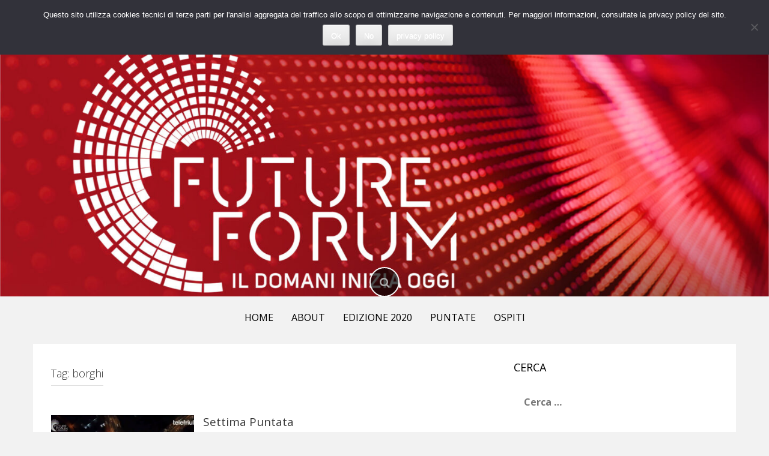

--- FILE ---
content_type: text/html; charset=UTF-8
request_url: https://www.friulifutureforum.com/tag/borghi/
body_size: 6617
content:
<!DOCTYPE html>
<html lang="it-IT">
<head>
    <meta charset="UTF-8">
    <meta name="viewport" content="width=device-width, initial-scale=1">
    <link rel="profile" href="http://gmpg.org/xfn/11">
    <link rel="pingback" href="https://www.friulifutureforum.com/xmlrpc.php">

    <link media="all" href="https://www.friulifutureforum.com/wp-content/cache/autoptimize/css/autoptimize_9af9574634d53e2584e1400fb3cf2ce4.css" rel="stylesheet"><title>borghi &#8211; Friuli Future Forum</title>
<meta name='robots' content='max-image-preview:large'/>
<link rel='dns-prefetch' href='//fonts.googleapis.com'/>
<link rel="alternate" type="application/rss+xml" title="Friuli Future Forum &raquo; Feed" href="https://www.friulifutureforum.com/feed/"/>
<link rel="alternate" type="application/rss+xml" title="Friuli Future Forum &raquo; Feed dei commenti" href="https://www.friulifutureforum.com/comments/feed/"/>
<link rel="alternate" type="application/rss+xml" title="Friuli Future Forum &raquo; borghi Feed del tag" href="https://www.friulifutureforum.com/tag/borghi/feed/"/>









<link rel='stylesheet' id='madhat-title-font-css' href='//fonts.googleapis.com/css?family=Open+Sans%3A100%2C300%2C400%2C700&#038;ver=6.9' type='text/css' media='all'/>






<script type="text/javascript" id="cookie-notice-front-js-before">//<![CDATA[
var cnArgs={"ajaxUrl":"https:\/\/www.friulifutureforum.com\/wp-admin\/admin-ajax.php","nonce":"52125d93c0","hideEffect":"fade","position":"top","onScroll":false,"onScrollOffset":100,"onClick":false,"cookieName":"cookie_notice_accepted","cookieTime":2592000,"cookieTimeRejected":2592000,"globalCookie":false,"redirection":false,"cache":true,"revokeCookies":true,"revokeCookiesOpt":"automatic"};
//]]></script>

<script type="text/javascript" src="https://www.friulifutureforum.com/wp-includes/js/jquery/jquery.min.js?ver=3.7.1" id="jquery-core-js"></script>


<link rel="https://api.w.org/" href="https://www.friulifutureforum.com/wp-json/"/><link rel="alternate" title="JSON" type="application/json" href="https://www.friulifutureforum.com/wp-json/wp/v2/tags/177"/><link rel="EditURI" type="application/rsd+xml" title="RSD" href="https://www.friulifutureforum.com/xmlrpc.php?rsd"/>
<meta name="generator" content="WordPress 6.9"/>
	<style>
	#masthead {
			background-image: url(https://www.friulifutureforum.com/wp-content/uploads/2020/09/cropped-FUTURE-FORUM-logo-1-scaled-1.jpg);
			background-size: contain;
			background-position-x: center;
			background-repeat: no-repeat;
		}
	</style>	
	
	<link rel="icon" href="https://www.friulifutureforum.com/wp-content/uploads/2020/09/cropped-Future-Forum-2020-cattura-1-32x32.png" sizes="32x32"/>
<link rel="icon" href="https://www.friulifutureforum.com/wp-content/uploads/2020/09/cropped-Future-Forum-2020-cattura-1-192x192.png" sizes="192x192"/>
<link rel="apple-touch-icon" href="https://www.friulifutureforum.com/wp-content/uploads/2020/09/cropped-Future-Forum-2020-cattura-1-180x180.png"/>
<meta name="msapplication-TileImage" content="https://www.friulifutureforum.com/wp-content/uploads/2020/09/cropped-Future-Forum-2020-cattura-1-270x270.png"/>
		
		</head>
<body class="archive tag tag-borghi tag-177 custom-background wp-theme-madhat cookies-not-set group-blog">
<div id="page" class="hfeed site">
	<a class="skip-link screen-reader-text" href="#content">Skip to content</a>

    <div id="jumbosearch">
    <span class="fa fa-remove closeicon"></span>
    <div class="form">
        <form role="search" method="get" class="search-form" action="https://www.friulifutureforum.com/">
				<label>
					<span class="screen-reader-text">Ricerca per:</span>
					<input type="search" class="search-field" placeholder="Cerca &hellip;" value="" name="s"/>
				</label>
				<input type="submit" class="search-submit" value="Cerca"/>
			</form>    </div>
</div>    <div id="top-bar">
    <div class="container">
        <div id="social-icons">
            	<a class="social-style hvr-bounce-to-bottom" href="https://www.facebook.com/camcompnud"><i class="fa fa-facebook"></i></a>
		<a class="social-style hvr-bounce-to-bottom" href="https://twitter.com/friuliforum"><i class="fa fa-twitter"></i></a>
		<a class="social-style hvr-bounce-to-bottom" href="https://www.youtube.com/user/friulifutureforum"><i class="fa fa-youtube"></i></a>
		<a class="social-style hvr-bounce-to-bottom" href="http://www.friulifutureforum.com/feed/"><i class="fa fa-rss"></i></a>
		<a class="social-style hvr-bounce-to-bottom" href="https://plus.google.com/+FriuliFutureForum-FFF"><i class="fa fa-google-plus"></i></a>
	        </div>
    </div>
</div>    <header id="masthead" class="site-header" role="banner">
    <div class="container">
        <div class="site-branding">
                            <div id="site-logo">
                                    </div>
                        <div id="text-title-desc">
                <h1 class="site-title title-font"><a href="https://www.friulifutureforum.com/" rel="home">Friuli Future Forum</a></h1>
                <h2 class="site-description"></h2>
            </div>
        </div>
    </div>


<div id="search-icon">
        <a id="searchicon">
            <span class="fa fa-search"></span>
        </a>
    </div>


</header><!-- #masthead -->
    <div id="top-menu">
    <div class="container">
        <div class="menu-menu-principale-container"><ul id="menu-menu-principale" class="menu"><li id="menu-item-29" class="menu-item menu-item-type-post_type menu-item-object-page menu-item-home menu-item-29"><a href="https://www.friulifutureforum.com/">Home</a></li>
<li id="menu-item-84" class="menu-item menu-item-type-post_type menu-item-object-page menu-item-84"><a href="https://www.friulifutureforum.com/about/">ABOUT</a></li>
<li id="menu-item-1726" class="menu-item menu-item-type-taxonomy menu-item-object-category menu-item-1726"><a href="https://www.friulifutureforum.com/category/edizione-2020/">Edizione 2020</a></li>
<li id="menu-item-1742" class="menu-item menu-item-type-post_type menu-item-object-page menu-item-1742"><a href="https://www.friulifutureforum.com/puntate/">PUNTATE</a></li>
<li id="menu-item-1748" class="menu-item menu-item-type-post_type menu-item-object-page menu-item-1748"><a href="https://www.friulifutureforum.com/ospiti/">OSPITI</a></li>
</ul></div>    </div>
</div>
<div class="mega-container">
    
<div id="featured-area-skew">
<div class="container">
</div><!--.container-->
</div><div id="featured-area-2">
<div class="container">
</div><!--.container-->
</div>		
<div id="content" class="site-content container">
	<div id="primary" class="content-area col-md-8">
		<main id="main" class="site-main" role="main">

		
			<header class="page-header">
				<h1 class="page-title">Tag: <span>borghi</span></h1>			</header><!-- .page-header -->

						
				
<article id="post-1859" class="col-md-12 col-sm-12 grid post-1859 post type-post status-publish format-standard has-post-thumbnail hentry category-edizione-2020 tag-borghi tag-citta tag-covid19 tag-distanziamento tag-friuli-venezia-giulia tag-futuro tag-provincia tag-smart-cities tag-territorio">

		<div class="featured-thumb col-md-4 col-sm-4">
				
				<a href="https://www.friulifutureforum.com/settima-puntata/" title="Settima Puntata"><img width="542" height="343" src="https://www.friulifutureforum.com/wp-content/uploads/2020/10/puntata-7-542x343.png" class="attachment-pop-thumb size-pop-thumb wp-post-image" alt="Settima Puntata" decoding="async" fetchpriority="high"/></a>
					</div><!--.featured-thumb-->
			
		<div class="out-thumb col-md-8 col-sm-8">
			<header class="entry-header">
				<h3 class="entry-title title-font"><a href="https://www.friulifutureforum.com/settima-puntata/" rel="bookmark">Settima Puntata</a></h3>
				<div class="postedon"><span class="posted-on">Posted on <a href="https://www.friulifutureforum.com/settima-puntata/" rel="bookmark"><time class="entry-date published updated" datetime="2020-10-28T15:14:01+01:00">28 Ottobre 2020</time></a></span><span class="byline"> by <span class="author vcard"><a class="url fn n" href="https://www.friulifutureforum.com/author/redazione/">Redazione Friuli Future Forum</a></span></span></div>
				<span class="entry-excerpt"><p>Città, tecnologia, reti: verso le smart cities I cittadini cambiano abitudini e necessità e le città del domani dovranno adattarsi. Da un lato&#8230;</p>
</span>
				<span class="readmore"><a href="https://www.friulifutureforum.com/settima-puntata/">Read More</a></span>
			</header><!-- .entry-header -->
		</div><!--.out-thumb-->
			
		
		
</article><!-- #post-## -->
			
			
		
		</main><!-- #main -->
	</div><!-- #primary -->

<div id="secondary" class="widget-area col-md-4" role="complementary">
	<aside id="search-2" class="widget widget_search"><h3 class="widget-title title-font">CERCA</h3><form role="search" method="get" class="search-form" action="https://www.friulifutureforum.com/">
				<label>
					<span class="screen-reader-text">Ricerca per:</span>
					<input type="search" class="search-field" placeholder="Cerca &hellip;" value="" name="s"/>
				</label>
				<input type="submit" class="search-submit" value="Cerca"/>
			</form></aside><aside id="text-2" class="widget widget_text"><h3 class="widget-title title-font">SOCIAL</h3>			<div class="textwidget"><a href="https://www.facebook.com/camcompnud" target="_blank"><img src="http://www.friulifutureforum.com/wp-content/uploads/2017/01/icona-facebuk-1.jpg" alt="facebook" width="40" height="40"></a>
<a href="https://twitter.com/friuliforum" target="_blank"><img src="http://www.friulifutureforum.com/wp-content/uploads/2017/01/icona-tweet-1.jpg" alt="twitter" width="40" height="40"></a>
<a href="http://www.youtube.com/user/friulifutureforum" target="_blank"><img src="http://www.friulifutureforum.com/wp-content/uploads/2017/01/icona-YuTu-1.jpg" alt="youtube" width="40" height="40"></a>
<a href="https://plus.google.com/+FriuliFutureForum-FFF" target="_blank"><img src="http://www.friulifutureforum.com/wp-content/uploads/2017/01/icona-g.jpg" alt="google plus" width="40" height="40"></a>
<a href="https://www.linkedin.com/in/friulifutureforum" target="_blank"><img src="http://www.friulifutureforum.com/wp-content/uploads/2017/01/icona-Link-1.jpg" alt="LinkedIn" width="40" height="40"></a></div>
		</aside><aside id="text-10" class="widget widget_text"><h3 class="widget-title title-font">CALENDARIO</h3>			<div class="textwidget"><p><iframe loading="lazy" src="https://calendar.google.com/calendar/embed?height=600&amp;wkst=2&amp;bgcolor=%23D50000&amp;ctz=Europe%2FRome&amp;src=Y19wdm1udWNkdXRzYmNqZDEzbzN2azJtaWx2OEBncm91cC5jYWxlbmRhci5nb29nbGUuY29t&amp;color=%23D50000&amp;mode=WEEK&amp;showTz=0&amp;showCalendars=0&amp;showTabs=0&amp;showNav=1" style="border-width:0" frameborder="0" scrolling="no"></iframe></p>
</div>
		</aside><aside id="text-3" class="widget widget_text">			<div class="textwidget"><a href="http://www.friulifutureforum.com/index.php/edizioni-precedenti/"><h1 class="widget-title title-font">Edizioni precedenti</h1></a></div>
		</aside><aside id="categories-4" class="widget widget_categories"><h3 class="widget-title title-font">Categorie</h3><form action="https://www.friulifutureforum.com" method="get"><label class="screen-reader-text" for="cat">Categorie</label><select name='cat' id='cat' class='postform'>
	<option value='-1'>Seleziona una categoria</option>
	<option class="level-0" value="149">Bio ospiti nazionali</option>
	<option class="level-0" value="5">Edizione 2013</option>
	<option class="level-0" value="6">Edizione 2014</option>
	<option class="level-0" value="148">Edizione 2020</option>
	<option class="level-0" value="92">Reportage 2018</option>
	<option class="level-0" value="8">Reportage dal futuro 2016</option>
	<option class="level-0" value="2">Reportage ediz. 2018</option>
</select>
</form><script type="text/javascript">
/* <![CDATA[ */

( ( dropdownId ) => {
	const dropdown = document.getElementById( dropdownId );
	function onSelectChange() {
		setTimeout( () => {
			if ( 'escape' === dropdown.dataset.lastkey ) {
				return;
			}
			if ( dropdown.value && parseInt( dropdown.value ) > 0 && dropdown instanceof HTMLSelectElement ) {
				dropdown.parentElement.submit();
			}
		}, 250 );
	}
	function onKeyUp( event ) {
		if ( 'Escape' === event.key ) {
			dropdown.dataset.lastkey = 'escape';
		} else {
			delete dropdown.dataset.lastkey;
		}
	}
	function onClick() {
		delete dropdown.dataset.lastkey;
	}
	dropdown.addEventListener( 'keyup', onKeyUp );
	dropdown.addEventListener( 'click', onClick );
	dropdown.addEventListener( 'change', onSelectChange );
})( "cat" );

//# sourceURL=WP_Widget_Categories%3A%3Awidget
/* ]]> */
</script>
</aside><aside id="custom_html-2" class="widget_text widget widget_custom_html"><h3 class="widget-title title-font">twitter news</h3><div class="textwidget custom-html-widget"><a class="twitter-timeline" data-width="300" data-height="800" data-theme="light" href="https://twitter.com/friuliforum?ref_src=twsrc%5Etfw">Tweets by friuliforum</a> <script async src="https://platform.twitter.com/widgets.js" charset="utf-8"></script></div></aside></div><!-- #secondary -->

		</div><!-- #content -->
	
	</div><!--.mega-container-->

<nav id="site-navigation" class="main-navigation" role="navigation">
    <div class="container">
        <div class="menu-menu-principale-container"><ul id="menu-menu-principale-1" class="menu"><li class="menu-item menu-item-type-post_type menu-item-object-page menu-item-home menu-item-29"><a href="https://www.friulifutureforum.com/">Home</a></li>
<li class="menu-item menu-item-type-post_type menu-item-object-page menu-item-84"><a href="https://www.friulifutureforum.com/about/">ABOUT</a></li>
<li class="menu-item menu-item-type-taxonomy menu-item-object-category menu-item-1726"><a href="https://www.friulifutureforum.com/category/edizione-2020/">Edizione 2020</a></li>
<li class="menu-item menu-item-type-post_type menu-item-object-page menu-item-1742"><a href="https://www.friulifutureforum.com/puntate/">PUNTATE</a></li>
<li class="menu-item menu-item-type-post_type menu-item-object-page menu-item-1748"><a href="https://www.friulifutureforum.com/ospiti/">OSPITI</a></li>
</ul></div>    </div>
</nav><!-- #site-navigation -->
	 	 <div id="footer-sidebar" class="widget-area">
	 	<div class="container">
		 						<div class="footer-column col-md-3 col-sm-6"> 
						<aside id="text-7" class="widget widget_text">			<div class="textwidget"><p><a href="https://creativecommons.org/licenses/by-nc-sa/3.0/it/ "> CC </a> 2013 FriuliFutureForum | Camera di Commercio Pordenone-Udine |P.IVA &#8211; Codice Fiscale: 02935190302<br/>
PEC: cciaa@pec.pnud.camcom.it<br/>
<strong>Sede Legale:</strong><br/>
Via Morpurgo, 4 &#8211; Udine</p>
</div>
		</aside> 
					</div> 
								
	 	</div>
	 </div>	<!--#footer-sidebar-->	

	<footer id="colophon" class="site-footer" role="contentinfo">
		<div class="site-info container">
			Theme Designed by <a target="blank" href="http://inkhive.com/" rel="nofollow">InkHive.com</a>.			<span class="sep">
               &copy; 2025 Friuli Future Forum. All Rights Reserved.             </span>
		</div><!-- .site-info -->
	</footer><!-- #colophon -->
	
</div><!-- #page -->


<script type="speculationrules">
{"prefetch":[{"source":"document","where":{"and":[{"href_matches":"/*"},{"not":{"href_matches":["/wp-*.php","/wp-admin/*","/wp-content/uploads/*","/wp-content/*","/wp-content/plugins/*","/wp-content/themes/madhat/*","/*\\?(.+)"]}},{"not":{"selector_matches":"a[rel~=\"nofollow\"]"}},{"not":{"selector_matches":".no-prefetch, .no-prefetch a"}}]},"eagerness":"conservative"}]}
</script>

<script type="text/javascript" id="madhat-externaljs-js-extra">//<![CDATA[
var menu_object={"nav_text":"Navigation"};
//]]></script>


<script id="wp-emoji-settings" type="application/json">
{"baseUrl":"https://s.w.org/images/core/emoji/17.0.2/72x72/","ext":".png","svgUrl":"https://s.w.org/images/core/emoji/17.0.2/svg/","svgExt":".svg","source":{"concatemoji":"https://www.friulifutureforum.com/wp-includes/js/wp-emoji-release.min.js?ver=6.9"}}
</script>
<script type="module">
/* <![CDATA[ */
/*! This file is auto-generated */
const a=JSON.parse(document.getElementById("wp-emoji-settings").textContent),o=(window._wpemojiSettings=a,"wpEmojiSettingsSupports"),s=["flag","emoji"];function i(e){try{var t={supportTests:e,timestamp:(new Date).valueOf()};sessionStorage.setItem(o,JSON.stringify(t))}catch(e){}}function c(e,t,n){e.clearRect(0,0,e.canvas.width,e.canvas.height),e.fillText(t,0,0);t=new Uint32Array(e.getImageData(0,0,e.canvas.width,e.canvas.height).data);e.clearRect(0,0,e.canvas.width,e.canvas.height),e.fillText(n,0,0);const a=new Uint32Array(e.getImageData(0,0,e.canvas.width,e.canvas.height).data);return t.every((e,t)=>e===a[t])}function p(e,t){e.clearRect(0,0,e.canvas.width,e.canvas.height),e.fillText(t,0,0);var n=e.getImageData(16,16,1,1);for(let e=0;e<n.data.length;e++)if(0!==n.data[e])return!1;return!0}function u(e,t,n,a){switch(t){case"flag":return n(e,"\ud83c\udff3\ufe0f\u200d\u26a7\ufe0f","\ud83c\udff3\ufe0f\u200b\u26a7\ufe0f")?!1:!n(e,"\ud83c\udde8\ud83c\uddf6","\ud83c\udde8\u200b\ud83c\uddf6")&&!n(e,"\ud83c\udff4\udb40\udc67\udb40\udc62\udb40\udc65\udb40\udc6e\udb40\udc67\udb40\udc7f","\ud83c\udff4\u200b\udb40\udc67\u200b\udb40\udc62\u200b\udb40\udc65\u200b\udb40\udc6e\u200b\udb40\udc67\u200b\udb40\udc7f");case"emoji":return!a(e,"\ud83e\u1fac8")}return!1}function f(e,t,n,a){let r;const o=(r="undefined"!=typeof WorkerGlobalScope&&self instanceof WorkerGlobalScope?new OffscreenCanvas(300,150):document.createElement("canvas")).getContext("2d",{willReadFrequently:!0}),s=(o.textBaseline="top",o.font="600 32px Arial",{});return e.forEach(e=>{s[e]=t(o,e,n,a)}),s}function r(e){var t=document.createElement("script");t.src=e,t.defer=!0,document.head.appendChild(t)}a.supports={everything:!0,everythingExceptFlag:!0},new Promise(t=>{let n=function(){try{var e=JSON.parse(sessionStorage.getItem(o));if("object"==typeof e&&"number"==typeof e.timestamp&&(new Date).valueOf()<e.timestamp+604800&&"object"==typeof e.supportTests)return e.supportTests}catch(e){}return null}();if(!n){if("undefined"!=typeof Worker&&"undefined"!=typeof OffscreenCanvas&&"undefined"!=typeof URL&&URL.createObjectURL&&"undefined"!=typeof Blob)try{var e="postMessage("+f.toString()+"("+[JSON.stringify(s),u.toString(),c.toString(),p.toString()].join(",")+"));",a=new Blob([e],{type:"text/javascript"});const r=new Worker(URL.createObjectURL(a),{name:"wpTestEmojiSupports"});return void(r.onmessage=e=>{i(n=e.data),r.terminate(),t(n)})}catch(e){}i(n=f(s,u,c,p))}t(n)}).then(e=>{for(const n in e)a.supports[n]=e[n],a.supports.everything=a.supports.everything&&a.supports[n],"flag"!==n&&(a.supports.everythingExceptFlag=a.supports.everythingExceptFlag&&a.supports[n]);var t;a.supports.everythingExceptFlag=a.supports.everythingExceptFlag&&!a.supports.flag,a.supports.everything||((t=a.source||{}).concatemoji?r(t.concatemoji):t.wpemoji&&t.twemoji&&(r(t.twemoji),r(t.wpemoji)))});
//# sourceURL=https://www.friulifutureforum.com/wp-includes/js/wp-emoji-loader.min.js
/* ]]> */
</script>

		<!-- Cookie Notice plugin v2.5.11 by Hu-manity.co https://hu-manity.co/ -->
		<div id="cookie-notice" role="dialog" class="cookie-notice-hidden cookie-revoke-hidden cn-position-top" aria-label="Cookie Notice" style="background-color: rgba(50,50,58,1);"><div class="cookie-notice-container" style="color: #fff"><span id="cn-notice-text" class="cn-text-container">Questo sito utilizza cookies tecnici di terze parti per l'analisi aggregata del traffico allo scopo di ottimizzarne navigazione e contenuti.
Per maggiori informazioni, consultate la privacy policy del sito.</span><span id="cn-notice-buttons" class="cn-buttons-container"><button id="cn-accept-cookie" data-cookie-set="accept" class="cn-set-cookie cn-button cn-button-custom button" aria-label="Ok">Ok</button><button id="cn-refuse-cookie" data-cookie-set="refuse" class="cn-set-cookie cn-button cn-button-custom button" aria-label="No">No</button><button data-link-url="https://www.friulifutureforum.com/cookies/" data-link-target="_blank" id="cn-more-info" class="cn-more-info cn-button cn-button-custom button" aria-label="privacy policy">privacy policy</button></span><button type="button" id="cn-close-notice" data-cookie-set="accept" class="cn-close-icon" aria-label="No"></button></div>
			<div class="cookie-revoke-container" style="color: #fff"><span id="cn-revoke-text" class="cn-text-container">Puoi revocare il tuo consenso in qualsiasi momento utilizzando il pulsante Revoca il consenso.</span><span id="cn-revoke-buttons" class="cn-buttons-container"><button id="cn-revoke-cookie" class="cn-revoke-cookie cn-button cn-button-custom button" aria-label="Revoca il consenso">Revoca il consenso</button></span>
			</div>
		</div>
		<!-- / Cookie Notice plugin -->
<script defer src="https://www.friulifutureforum.com/wp-content/cache/autoptimize/js/autoptimize_42700214756229604a78fc037097f891.js"></script></body>
</html>
